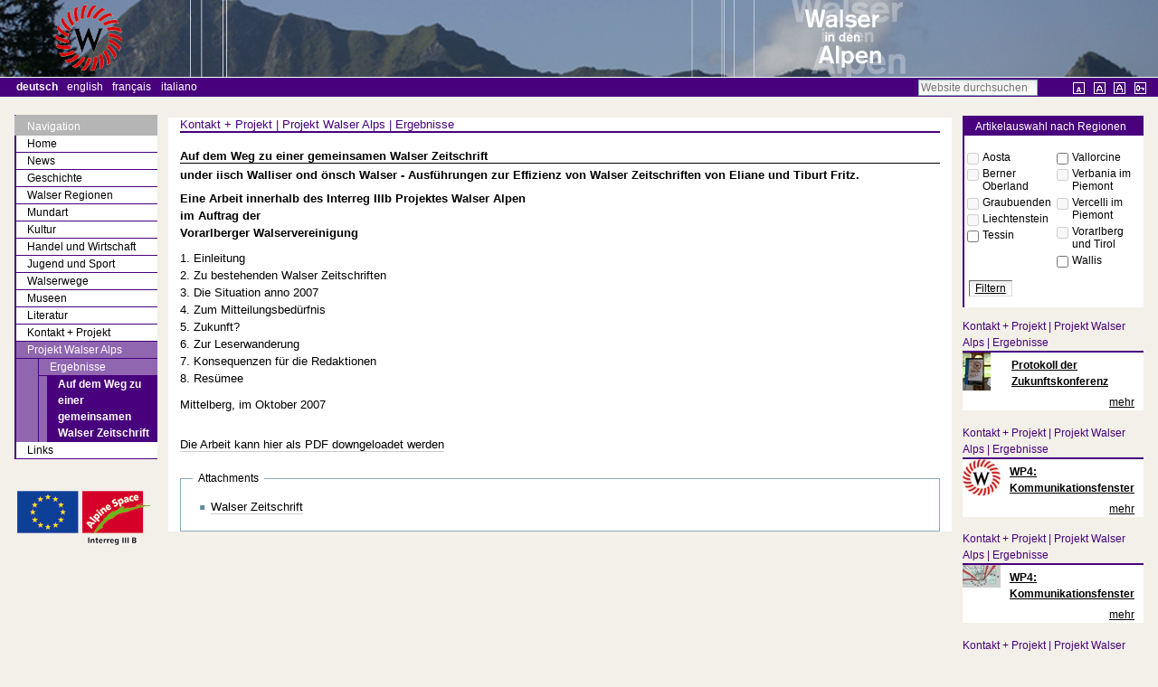

--- FILE ---
content_type: text/html;charset=utf-8
request_url: http://www.walser-alps.eu/kontakt/projekt-walser-alps/ergebnisse/auf-dem-weg-zu-einer-gemeinsamen-walser-zeitschrift?set_language=de
body_size: 8443
content:



<!DOCTYPE html>

<html xmlns="http://www.w3.org/1999/xhtml" xml:lang="de" lang="de">

  
    
    
    
    


  <head>

    <meta http-equiv="Content-Type" content="text/html; charset=utf-8" />

    <meta name="generator" content="Plone - http://plone.org" />

    
      <base href="http://www.walser-alps.eu/kontakt/projekt-walser-alps/ergebnisse/auf-dem-weg-zu-einer-gemeinsamen-walser-zeitschrift/" /><!--[if lt IE 7]></base><![endif]-->
    

    
        
<style type="text/css">
.listingvocabulary th {
    border-right: 1px solid #48007d !important;
}

.listingvocabulary td {
    border-right: 1px solid #48007d !important;
}

.portletHeader {
    background-color: #48007d !important;
}

.portlet {
    border-left: 2px solid #48007d !important;
}

h1, h2, h3, h4, h5, h6 {
    color: #48007d !important;
    border-bottom-color: #48007d !important;
}

#global-bar {
    background-color: #48007d !important;
}

#portal-personaltools {
    background-color: #48007d !important;
}
#portal-languageselector {
    background-color: #48007d !important;
}

#walseralps-nav.portletNavigationTree {
    margin-top: -1.1em;
    border-left: 1px solid #b5b5b5;
    border-top: 1px solid #b5b5b5;
    border-bottom: none !important;
    border-bottom: 1px solid #b5b5b5;
}

#walseralps-nav.portletNavigationTree .portletHeader {
    background: #b5b5b5 !important;
    border-left: 2px solid #b5b5b5 !important;
    margin-left: -2px;
}

#walseralps-nav.portletNavigationTree .portletHeader a {
    color: #ffffff;

}

#walseralps-nav.portletNavigationTree .portletItem {
    border-right: none;
    padding: 0;
    border-left: none;
}

#walseralps-nav.portletNavigationTree .navTree {
    margin-top: 0;
}

#walseralps-nav.portletNavigationTree .navTree li {
    margin-bottom: 0;
}

#walseralps-nav.portletNavigationTree .navTreeItem a {
    border: none;
    border-bottom: 1px solid #48007d !important;
    color: black !important;
    padding-top: 0;
    padding-bottom: 0;
}

#walseralps-nav.portletNavigationTree .navTreeItem a:hover {
    color: grey !important;

}

#walseralps-nav.navTreeCurrentItem {
    background-color: #48007d !important;
}

#walseralps-nav.portletNavigationTree .navTreeItem .navTreeCurrentItem:hover {
    background-color: #48007d !important;
}

#walseralps-nav.portletNavigationTree .navTreeLevel0 .navTreeTopNode a {
    padding-left: 1em;
}

#walseralps-nav.portletNavigationTree .navTreeLevel0 .navTreeItem a span {
    margin-left: 1em;
}

#walseralps-nav.portletNavigationTree .navTreeLevel0 .navTreeItem .navTreeCurrentItem {
    color: #ffffff !important;
    font-weight: bold;
    background: #48007d !important;
}

#walseralps-nav.portletNavigationTree .navTreeLevel0 .navTreeItem a,
#walseralps-nav.portletNavigationTree .navTreeLevel0 .navTreeCurrentItem a {
    border: none !important;
    border-bottom: 1px solid #48007d !important;
}

#walseralps-nav.portletNavigationTree .navTreeLevel0 .navTreeItem a:hover,
#walseralps-nav.portletNavigationTree .navTreeLevel0 .navTreeCurrentItem a:hover {
    -moz-border-bottom-colors: none !important;
    -moz-border-left-colors: none !important;
    -moz-border-right-colors: none !important;
    -moz-border-top-colors: none !important;
    color: grey !important;
    background: transparent;
}

#walseralps-nav.portletNavigationTree .navTreeLevel1 {
    margin-left: 0;
    padding-left: 0em;
}

#walseralps-nav.portletNavigationTree .navTreeLevel1 span {
    /*padding-left: 1em;*/
}

#walseralps-nav.portletNavigationTree .navTreeLevel1 .navTreeItem a {
    color: white !important;
}



#walseralps-nav.portletNavigationTree .navTreeLevel1 .navTreeItem a:hover {
    color: grey !important;
}

#walseralps-nav.portletNavigationTree .navTreeCurrentItem {
    border-left: 2px solid #48007d !important;
}

#walseralps-nav.portletNavigationTree a.navTreeCurrentItem {
    border-left: 2px solid #48007d !important;
}

#walseralps-nav.portletNavigationTree a.navTreeCurrentItem:hover {
    border-left: 2px solid #48007d !important;
}

.navTreeItem {
    border: none;
    display: block;
    padding-bottom: 0em;
    padding-top: 0em;
    text-decoration: none;
}

.navTreeLevel1 {
    background-color: #9066b0 !important;
}

.navTreeLevel1 .navTreeCurrentItem {
    background-color: #9066b0 !important;
}

.navTreeLevel1 .navTreeCurrentItem:hover {
    background-color: #9066b0 !important;
}

.navTreeLevel1 a:hover {
    background-color: #9066b0 !important;
}

#walseralps-nav.portletNavigationTree .navTreeLevel2 {
    margin-left: 2em !important;
    border-left: 1px solid #48007d !important;
}



.breadcrumb {
    border-color: #48007d !important;
    color: #48007d !important;
}

.vocabularyheading {
    background-color: #48007d !important;
}

#dialectForm select {
    border-color: #48007d !important;
    color: #48007d !important;
}

#walseralps-nav.portletNavigationTree .navTreeLevel1 a {
    padding-left: 1em !important;
}

#walseralps-nav.portletNavigationTree .navTreeLevel1 .navTreeItem a span {
    margin-left: 0;
}


#walseralps-nav.portletNavigationTree .navTreeLevel2 a {
    padding-left: 1em !important;
}

#walseralps-nav.portletNavigationTree .navTreeLevel2 .navTreeItem a span {
    margin-left: 0;
}

</style>


<meta content="under iisch Walliser ond önsch Walser - Ausführungen zur Effizienz von Walser
Zeitschriften von Eliane und Tiburt Fritz." name="description" />

  
    <link rel="stylesheet" type="text/css" href="http://www.walser-alps.eu/portal_css/walseralps/base-cachekey-763d44002d8015b7cc3e9b2f77165c3a.css" />
    <style type="text/css" media="screen">@import url(http://www.walser-alps.eu/portal_css/walseralps/resourceplone.app.jquerytools.dateinput-cachekey-1331a30fee72bc6e4a2e1401705b9d0f.css);</style>
        <!--[if lt IE 8]>    
    
    <link rel="stylesheet" type="text/css" media="screen" href="http://www.walser-alps.eu/portal_css/walseralps/IEFixes-cachekey-68d30b952323618b63d10d71f894825a.css" />
        <![endif]-->
    
    <style type="text/css" media="screen">@import url(http://www.walser-alps.eu/portal_css/walseralps/resourceprettyPhoto-cachekey-a197284de42913dfa83a2306b28f31df.css);</style>
    <link rel="stylesheet" type="text/css" href="http://www.walser-alps.eu/portal_css/walseralps/resourcewalseralps.sitewalseralps-cachekey-1e126d891337d9ca1d8fbe21c8ddedce.css" />

  
  
    <script type="text/javascript" src="http://www.walser-alps.eu/portal_javascripts/walseralps/resourceplone.app.jquery-cachekey-c1cac75c62608ecdb094fbe076795953.js"></script>
    <script type="text/javascript" src="http://www.walser-alps.eu/portal_javascripts/walseralps/resourcejquery.prettyPhoto-cachekey-f5ff1f21d20d8915d606197e59e16b63.js"></script>
    <script type="text/javascript" src="http://www.walser-alps.eu/portal_javascripts/walseralps/resourcewalseralps.sitewalseralps-cachekey-a015248a2c4694aafbfde13206883cfd.js"></script>


<title>Auf dem Weg zu einer gemeinsamen Walser Zeitschrift &mdash; Willkommen auf WalserAlps</title>

        
    <link rel="canonical" href="http://www.walser-alps.eu/kontakt/projekt-walser-alps/ergebnisse/auf-dem-weg-zu-einer-gemeinsamen-walser-zeitschrift" />

    <link rel="shortcut icon" type="image/x-icon" href="http://www.walser-alps.eu/favicon.ico" />
    <link rel="apple-touch-icon" href="http://www.walser-alps.eu/touch_icon.png" />






    <link rel="search" href="http://www.walser-alps.eu/@@search" title="Website durchsuchen" />




        
        

        
        

        
        

        
        
    

  </head>

  <body class="template-richdocument_view portaltype-walserdocument site-Plone section-kontakt subsection-projekt-walser-alps subsection-projekt-walser-alps-ergebnisse subsection-projekt-walser-alps-ergebnisse-auf-dem-weg-zu-einer-gemeinsamen-walser-zeitschrift userrole-anonymous" dir="ltr">
    <div id="visual-portal-wrapper">

      <div id="portal-top">
        <div id="portal-header">
    <p class="hiddenStructure">
  <a accesskey="2" href="http://www.walser-alps.eu/kontakt/projekt-walser-alps/ergebnisse/auf-dem-weg-zu-einer-gemeinsamen-walser-zeitschrift?set_language=de#content">Direkt zum Inhalt</a> |

  <a accesskey="6" href="http://www.walser-alps.eu/kontakt/projekt-walser-alps/ergebnisse/auf-dem-weg-zu-einer-gemeinsamen-walser-zeitschrift?set_language=de#portal-globalnav">Direkt zur Navigation</a>
</p>

<div id="portal-personaltools-wrapper">

    <p class="hiddenStructure">Personal
        tools</p>

    

</div>

<a id="portal-logo" title="Willkommen auf WalserAlps" accesskey="1" href="http://www.walser-alps.eu">
    <img src="http://www.walser-alps.eu/kontakt/logo_context_image" alt="Willkommen auf WalserAlps" title="Willkommen auf WalserAlps" height="85" width="1280" /></a>


<ul id="portal-languageselector">
    
    <li class="currentLanguage language-de">
        <a href="http://www.walser-alps.eu/kontakt/projekt-walser-alps/ergebnisse/auf-dem-weg-zu-einer-gemeinsamen-walser-zeitschrift?set_language=de" title="Deutsch">Deutsch</a>
    </li>
    
    
    <li class="language-en">
        <a href="http://www.walser-alps.eu/contact/project-walser-alps?set_language=en" title="English">English</a>
    </li>
    
    
    <li class="language-fr">
        <a href="http://www.walser-alps.eu/contactes/projekt-walser-alps?set_language=fr" title="Français">Français</a>
    </li>
    
    
    <li class="language-it">
        <a href="http://www.walser-alps.eu/kontakt-it/projekt-walser-alps?set_language=it" title="Italiano">Italiano</a>
    </li>
    
</ul>


<ul id="fontsizes">
    <li id="siteaction-small_text">
        <a title="Kleiner Text" href="javascript:setBaseFontSize('smallText', 1);">&nbsp;</a>
    </li>
    <li id="siteaction-normal_text">
        <a title="Normaler Text" href="javascript:setBaseFontSize('',1);">&nbsp;</a>
    </li>
    <li id="siteaction-large_text">
        <a title="Großer Text" href="javascript:setBaseFontSize('largeText',1);">&nbsp;</a>
    </li>
    <li id="siteaction-login">
        <a title="Login" href="login_form" ;">&nbsp;</a>
    </li>
</ul>

<div id="portal-searchbox">

    <form id="searchGadget_form" action="http://www.walser-alps.eu/@@search">

        <div class="LSBox">
        <label class="hiddenStructure" for="searchGadget">Website durchsuchen</label>

        <input name="SearchableText" type="text" size="18" title="Website durchsuchen" placeholder="Website durchsuchen" accesskey="4" class="searchField" id="searchGadget" />

        <input class="searchButton" type="submit" value="Suche" />

        <div class="searchSection">
            <input id="searchbox_currentfolder_only" class="noborder" type="checkbox" name="path" value="/Plone/kontakt/projekt-walser-alps/ergebnisse" />
            <label for="searchbox_currentfolder_only" style="cursor: pointer">nur im aktuellen Bereich</label>
        </div>

        <div class="LSResult" id="LSResult"><div class="LSShadow" id="LSShadow"></div></div>
        </div>
    </form>

    <div id="portal-advanced-search" class="hiddenStructure">
        <a href="http://www.walser-alps.eu/@@search" accesskey="5">Erweiterte Suche…</a>
    </div>

</div>

</div>

      </div>

      <div class="visualClear" id="clear-space-before-wrapper-table"><!-- --></div>

      <table id="portal-columns">
        <tbody>
          <tr>
            
                
                <td id="portal-column-one">
                  <div class="visualPadding">
                    
                      
<div class="portletWrapper" data-portlethash="706c6f6e652e6c656674636f6c756d6e0a636f6e746578740a2f506c6f6e650a6e617669676174696f6e" id="portletwrapper-706c6f6e652e6c656674636f6c756d6e0a636f6e746578740a2f506c6f6e650a6e617669676174696f6e">
    <dl class="portlet portletNavigationTree" id="walseralps-nav">

        <dt class="portletHeader">
            <span class="portletTopLeft"></span>
            <a href="http://www.walser-alps.eu/sitemap" class="tile">Navigation</a>
            <span class="portletTopRight"></span>
        </dt>

        <dd class="portletItem lastItem">
            <ul class="navTree navTreeLevel0">
                <li class="navTreeItem navTreeTopNode section-willkommen-auf-walseralps">
                    <div>
                        <a href="http://www.walser-alps.eu" class="contenttype-plone-site" title="">
                            
                   Home
                   
                        </a>
                    </div>
                </li>
                

    
        
            <li class="navTreeItem visualNoMarker navTreeFolderish section-news2">

                


                    <a href="http://www.walser-alps.eu/news2" class="state-published navTreeFolderish contenttype-topic" title="">
                        
                        <span>News</span>
                    </a>

                    

                
            </li>
        
        
            <li class="navTreeItem visualNoMarker navTreeFolderish section-geschichte">

                


                    <a href="http://www.walser-alps.eu/geschichte" class="state-published navTreeFolderish contenttype-folder" title="">
                        
                        <span>Geschichte</span>
                    </a>

                    

                
            </li>
        
        
            <li class="navTreeItem visualNoMarker navTreeFolderish section-walser-regionen">

                


                    <a href="http://www.walser-alps.eu/walser-regionen" class="state-published navTreeFolderish contenttype-folder" title="">
                        
                        <span>Walser Regionen</span>
                    </a>

                    

                
            </li>
        
        
            <li class="navTreeItem visualNoMarker navTreeFolderish section-mundart">

                


                    <a href="http://www.walser-alps.eu/mundart" class="state-published navTreeFolderish contenttype-folder" title="">
                        
                        <span>Mundart</span>
                    </a>

                    

                
            </li>
        
        
            <li class="navTreeItem visualNoMarker navTreeFolderish section-kultur-1">

                


                    <a href="http://www.walser-alps.eu/kultur-1" class="state-published navTreeFolderish contenttype-folder" title="">
                        
                        <span>Kultur</span>
                    </a>

                    

                
            </li>
        
        
            <li class="navTreeItem visualNoMarker navTreeFolderish section-handel-und-wirtschaft">

                


                    <a href="http://www.walser-alps.eu/handel-und-wirtschaft" class="state-published navTreeFolderish contenttype-folder" title="">
                        
                        <span>Handel und Wirtschaft</span>
                    </a>

                    

                
            </li>
        
        
            <li class="navTreeItem visualNoMarker navTreeFolderish section-jugend-1">

                


                    <a href="http://www.walser-alps.eu/jugend-1" class="state-published navTreeFolderish contenttype-folder" title="">
                        
                        <span>Jugend und Sport</span>
                    </a>

                    

                
            </li>
        
        
            <li class="navTreeItem visualNoMarker navTreeFolderish section-sehenswuerdigkeiten-landschaft-erleben">

                


                    <a href="http://www.walser-alps.eu/sehenswuerdigkeiten-landschaft-erleben" class="state-published navTreeFolderish contenttype-folder" title="">
                        
                        <span>Walserwege</span>
                    </a>

                    

                
            </li>
        
        
            <li class="navTreeItem visualNoMarker navTreeFolderish section-museen">

                


                    <a href="http://www.walser-alps.eu/museen" class="state-published navTreeFolderish contenttype-folder" title="">
                        
                        <span>Museen</span>
                    </a>

                    

                
            </li>
        
        
            <li class="navTreeItem visualNoMarker navTreeFolderish section-literatur">

                


                    <a href="http://www.walser-alps.eu/literatur" class="state-published navTreeFolderish contenttype-folder" title="">
                        
                        <span>Literatur</span>
                    </a>

                    

                
            </li>
        
        
            <li class="navTreeItem visualNoMarker navTreeItemInPath navTreeFolderish section-kontakt">

                


                    <a href="http://www.walser-alps.eu/kontakt" class="state-published navTreeItemInPath navTreeFolderish contenttype-folder" title="">
                        
                        <span>Kontakt + Projekt</span>
                    </a>

                    
                        <ul class="navTree navTreeLevel1">
                            

    
        
            <li class="navTreeItem visualNoMarker navTreeItemInPath navTreeFolderish section-projekt-walser-alps">

                


                    <a href="http://www.walser-alps.eu/kontakt/projekt-walser-alps" class="state-published navTreeItemInPath navTreeFolderish contenttype-folder" title="">
                        
                        <span>Projekt Walser Alps</span>
                    </a>

                    
                        <ul class="navTree navTreeLevel2">
                            

    
        
            <li class="navTreeItem visualNoMarker navTreeItemInPath navTreeFolderish section-ergebnisse">

                


                    <a href="http://www.walser-alps.eu/kontakt/projekt-walser-alps/ergebnisse" class="state-published navTreeItemInPath navTreeFolderish contenttype-folder" title="">
                        
                        <span>Ergebnisse</span>
                    </a>

                    
                        <ul class="navTree navTreeLevel3">
                            

    
        
            <li class="navTreeItem visualNoMarker navTreeCurrentNode section-auf-dem-weg-zu-einer-gemeinsamen-walser">

                


                    <a href="http://www.walser-alps.eu/kontakt/projekt-walser-alps/ergebnisse/auf-dem-weg-zu-einer-gemeinsamen-walser-zeitschrift" class="state-published navTreeCurrentItem navTreeCurrentNode contenttype-walserdocument" title="under iisch Walliser ond önsch Walser - Ausführungen zur Effizienz von Walser
Zeitschriften von Eliane und Tiburt Fritz.">
                        
                        <span>Auf dem Weg zu einer gemeinsamen Walser Zeitschrift</span>
                    </a>

                    

                
            </li>
        
    


                        </ul>
                    

                
            </li>
        
    


                        </ul>
                    

                
            </li>
        
    


                        </ul>
                    

                
            </li>
        
        
            <li class="navTreeItem visualNoMarker navTreeFolderish section-presse">

                


                    <a href="http://www.walser-alps.eu/presse" class="state-published navTreeFolderish contenttype-folder" title="">
                        
                        <span>Links</span>
                    </a>

                    

                
            </li>
        
    


            </ul>
            <span class="portletBottomLeft"></span>
            <span class="portletBottomRight"></span>
        </dd>
    </dl>

</div>

<div class="portletWrapper" data-portlethash="706c6f6e652e6c656674636f6c756d6e0a636f6e746578740a2f506c6f6e650a73706f6e736f72732d31" id="portletwrapper-706c6f6e652e6c656674636f6c756d6e0a636f6e746578740a2f506c6f6e650a73706f6e736f72732d31"><dl id="sponsorportlet">
    <table>
        <tr>
            <td>
                <a href="https://www.schengenvisainfo.com/eu-countries" target="_blank">
                    <img src="http://www.walser-alps.eu/++resource++walseralps.site/images/eu_logo.gif">
                </a>
            </td>
            <td>
                <a href="http://www.alpinespace.org/" target="_blank">
                    <img src="http://www.walser-alps.eu/++resource++walseralps.site/images/alpine_eu_logo.gif">
                </a>
            </td>
        </tr>
    </table>
</dl>

</div>

<div class="portletWrapper" data-portlethash="706c6f6e652e6c656674636f6c756d6e0a636f6e746578740a2f506c6f6e650a6d6170696e666f2d706f72746c6574" id="portletwrapper-706c6f6e652e6c656674636f6c756d6e0a636f6e746578740a2f506c6f6e650a6d6170696e666f2d706f72746c6574">
</div>




                    
                    &nbsp;
                  </div>
                </td>
                
            

            
            <td id="portal-column-content">

              <div id="viewlet-above-content"></div>

              
                <div class="">

                    

                    <span id="contentTopLeft"></span>
                    <span id="contentTopRight"></span>

                    

    <dl class="portalMessage info" id="kssPortalMessage" style="display:none">
        <dt>Info</dt>
        <dd></dd>
    </dl>



                    
                    <div id="content">
                      
                      
    

        

        <div class="breadcrumb" id="article-breadcrumb">Kontakt + Projekt | Projekt Walser Alps | Ergebnisse</div>

        <h2 class="articleheadline">
            
        <span class="" id="parent-fieldname-title-593cd42a9fcd4c93bdb65788cc545d55">
            Auf dem Weg zu einer gemeinsamen Walser Zeitschrift
        </span>
    
        </h2>

        


        <div class="documentDescription">
            
        <span class="" id="parent-fieldname-description-593cd42a9fcd4c93bdb65788cc545d55">
            under iisch Walliser ond önsch Walser - Ausführungen zur Effizienz von Walser
Zeitschriften von Eliane und Tiburt Fritz.
        </span>
    
        </div>

        



        

        <div>
            
        <div class="" id="parent-fieldname-text-593cd42a9fcd4c93bdb65788cc545d55">
            <div><p><b>Eine Arbeit innerhalb des Interreg IIIb Projektes Walser Alpen<br />im Auftrag der<br />Vorarlberger Walservereinigung</b></p><p>1. Einleitung<br />2. Zu bestehenden Walser Zeitschriften<br />3. Die Situation anno 2007<br />4. Zum Mitteilungsbedürfnis<br />5. Zukunft?<br />6. Zur Leserwanderung<br />7. Konsequenzen für die Redaktionen<br />8. Resümee</p><p>Mittelberg, im Oktober 2007</p><br /><p><a href="http://www.walser-alps.eu/kontakt/projekt-walser-alps/ergebnisse/auf-dem-weg-zu-einer-gemeinsamen-walser-zeitschrift/walserheimat.pdf" target="_self" title="Walser Zeitschrift">Die Arbeit kann hier als PDF downgeloadet werden</a><br /></p></div>
            
        </div>
    
        </div>

        <div class="visualClear"><!-- --></div>

        

    



        

    
        <fieldset id="attachmentsBox">
            <legend>Attachments</legend>
            <ul class="visualNoMarker">
            
                <li>
                    <span class="contenttype-fileattachment">
                        <a href="http://www.walser-alps.eu/kontakt/projekt-walser-alps/ergebnisse/auf-dem-weg-zu-einer-gemeinsamen-walser-zeitschrift/walserheimat.pdf" class="visualIconPadding" title="">Walser Zeitschrift</a>
                    </span>
                </li>
            
            </ul>
        </fieldset>
    



        


    

                    </div>
                    

                    

                    <span id="contentBottomLeft"></span>
                    <span id="contentBottomRight"></span>

                </div>
              

              <div id="viewlet-below-content">



</div>

            </td>
            

            
                
                <td id="portal-column-two">
                  <div class="visualPadding">
                    
                      
<div class="portletWrapper" data-portlethash="706c6f6e652e7269676874636f6c756d6e0a636f6e746578740a2f506c6f6e650a6d6170696e666f2d706f72746c6574" id="portletwrapper-706c6f6e652e7269676874636f6c756d6e0a636f6e746578740a2f506c6f6e650a6d6170696e666f2d706f72746c6574">
</div>

<div class="portletWrapper" data-portlethash="706c6f6e652e7269676874636f6c756d6e0a636f6e746578740a2f506c6f6e650a726567696f6e732d706f72746c6574" id="portletwrapper-706c6f6e652e7269676874636f6c756d6e0a636f6e746578740a2f506c6f6e650a726567696f6e732d706f72746c6574"><!--?tal:condition="python:context.portal_type == 'WalserDocument' or-->
<!--?context.defaultView() == 'walseralps_filterarticle_view' or-->
<!--?context.defaultView() == 'walseralps_filterarticle_view' or-->
<!--?context.defaultView() == 'walseralps_defaultarticle_overview'">-->
<!--?-->


<dl id="regionsportlet" class="portlet">


    <div class="portletHeader">
        <span>Artikelauswahl nach Regionen</span>
    </div>


    <div class="portletBody">

        <div style="display: none">
            Use this portlet to restrict the articles to the regions they were
            assigned to.
            Regions that do not have any articles assigned are grayed out.
            Selecting all or no regions makes all articles appear in the result
            set.
        </div>


        <div>

            <object classid="clsid:d27cdb6e-ae6d-11cf-96b8-444553540000" width="260px" height="200px" id="flashregions" align="middle">
                <param name="allowScriptAccess" value="sameDomain" />
                <param name="movie" value="filtermap.swf?filters=&amp;active=aos,ber,gra,lie,tes,val,verb,verc,vut,wal" />
                <param name="quality" value="high" />
                <param name="bgcolor" value="#ffffff" />
                <object data="filtermap.swf?filters=&amp;active=aos,ber,gra,lie,tes,val,verb,verc,vut,wal" quality="high" bgcolor="#ffffff" width="260px" height="200px" name="flashregions" align="middle" allowscriptaccess="sameDomain" type="application/x-shockwave-flash" pluginspage="http://www.macromedia.com/go/getflashplayer">

                    <!--<![endif]-->
                    <span></span>
                    <!--[if !IE]>-->
                </object>
                    <!--<![endif]-->
            </object>
        </div>

        <br />

        <form id="articleRegionsForm" method="post" action="http://www.walser-alps.eu/kontakt/projekt-walser-alps/ergebnisse/auf-dem-weg-zu-einer-gemeinsamen-walser-zeitschrift/@@walseralps.regioncookie">

            <input type="hidden" value="http://www.walser-alps.eu/kontakt/projekt-walser-alps/ergebnisse/auf-dem-weg-zu-einer-gemeinsamen-walser-zeitschrift" id="url" />


            <table cellpadding="0" cellspacing="0" width="100%">
                <tr>
                    <td>

                        <table>
                            <tr>

                                

                                    <td>
                                        <input type="checkbox" name="regions" value="aos" disabled="disabled" id="aos" />
                                    </td>


                                    <td>
                                        <span class="disabled">Aosta</span>
                                    </td>
                                
                            </tr>
                            <tr>

                                

                                    <td>
                                        <input type="checkbox" name="regions" value="ber" disabled="disabled" id="ber" />
                                    </td>


                                    <td>
                                        <span class="disabled">Berner Oberland</span>
                                    </td>
                                
                            </tr>
                            <tr>

                                

                                    <td>
                                        <input type="checkbox" name="regions" value="gra" disabled="disabled" id="gra" />
                                    </td>


                                    <td>
                                        <span class="disabled">Graubuenden</span>
                                    </td>
                                
                            </tr>
                            <tr>

                                

                                    <td>
                                        <input type="checkbox" name="regions" value="lie" disabled="disabled" id="lie" />
                                    </td>


                                    <td>
                                        <span class="disabled">Liechtenstein</span>
                                    </td>
                                
                            </tr>
                            <tr>

                                

                                    <td>
                                        <input type="checkbox" name="regions" value="tes" id="tes" />
                                    </td>


                                    <td>
                                        <span class="enabled">Tessin</span>
                                    </td>
                                
                            </tr>
                        </table>

                    </td>
                    <td>

                        <table>
                            <tr>

                                

                                    <td>
                                        <input type="checkbox" name="regions" value="val" id="val" />
                                    </td>


                                    <td>
                                        <span class="enabled">Vallorcine</span>
                                    </td>
                                
                            </tr>
                            <tr>

                                

                                    <td>
                                        <input type="checkbox" name="regions" value="verb" disabled="disabled" id="verb" />
                                    </td>


                                    <td>
                                        <span class="disabled">Verbania im Piemont</span>
                                    </td>
                                
                            </tr>
                            <tr>

                                

                                    <td>
                                        <input type="checkbox" name="regions" value="verc" disabled="disabled" id="verc" />
                                    </td>


                                    <td>
                                        <span class="disabled">Vercelli im Piemont</span>
                                    </td>
                                
                            </tr>
                            <tr>

                                

                                    <td>
                                        <input type="checkbox" name="regions" value="vut" disabled="disabled" id="vut" />
                                    </td>


                                    <td>
                                        <span class="disabled">Vorarlberg und Tirol</span>
                                    </td>
                                
                            </tr>
                            <tr>

                                

                                    <td>
                                        <input type="checkbox" name="regions" value="wal" id="wal" />
                                    </td>


                                    <td>
                                        <span class="enabled">Wallis</span>
                                    </td>
                                
                            </tr>
                        </table>

                    </td>
                </tr>
            </table>


            

            <div class="formControls">
                <input class="regionfilter" type="submit" value="Filtern" />
            </div>
            
        </form>

    </div>
    <!--portletbody-->


</dl>
</div>

<div class="portletWrapper" data-portlethash="706c6f6e652e7269676874636f6c756d6e0a636f6e746578740a2f506c6f6e650a61727469636c65732d706f72746c6574" id="portletwrapper-706c6f6e652e7269676874636f6c756d6e0a636f6e746578740a2f506c6f6e650a61727469636c65732d706f72746c6574"><dl id="articlesportlet">

    <dd class="" portletitem>
        <div id="portlet-articles">
            <div>
                <div id="articlepreview-1">

                    <div class="breadcrumb">Kontakt + Projekt | Projekt Walser Alps | Ergebnisse</div>

                    <table class="articletable" cellpadding="0" cellspacing="0" width="100%">
                        <tr>
                            <td class="portletimagearticletd">
                                <img src="http://www.walser-alps.eu/kontakt/projekt-walser-alps/ergebnisse/protokoll-der-zukunftskonferenz/@@images/image/portlet" />
                            </td>
                            <td>
                                <a href="http://www.walser-alps.eu/kontakt/projekt-walser-alps/ergebnisse/protokoll-der-zukunftskonferenz">
                                    <div class="articleheading">Protokoll der Zukunftskonferenz</div>
                                    <div class="articlemore">mehr</div>
                                </a>
                            </td>
                        </tr>
                    </table>
                </div>
                <div id="articlepreview-2">

                    <div class="breadcrumb">Kontakt + Projekt | Projekt Walser Alps | Ergebnisse</div>

                    <table class="articletable" cellpadding="0" cellspacing="0" width="100%">
                        <tr>
                            <td class="portletimagearticletd">
                                <img src="http://www.walser-alps.eu/kontakt/projekt-walser-alps/ergebnisse/wp4-kommunikationsfenster/@@images/image/portlet" />
                            </td>
                            <td>
                                <a href="http://www.walser-alps.eu/kontakt/projekt-walser-alps/ergebnisse/wp4-kommunikationsfenster">
                                    <div class="articleheading">WP4: Kommunikationsfenster</div>
                                    <div class="articlemore">mehr</div>
                                </a>
                            </td>
                        </tr>
                    </table>
                </div>
                <div id="articlepreview-3">

                    <div class="breadcrumb">Kontakt + Projekt | Projekt Walser Alps | Ergebnisse</div>

                    <table class="articletable" cellpadding="0" cellspacing="0" width="100%">
                        <tr>
                            <td class="portletimagearticletd">
                                <img src="http://www.walser-alps.eu/kontakt/projekt-walser-alps/ergebnisse/wp4-kommunikationsfenster-1/@@images/image/portlet" />
                            </td>
                            <td>
                                <a href="http://www.walser-alps.eu/kontakt/projekt-walser-alps/ergebnisse/wp4-kommunikationsfenster-1">
                                    <div class="articleheading">WP4: Kommunikationsfenster</div>
                                    <div class="articlemore">mehr</div>
                                </a>
                            </td>
                        </tr>
                    </table>
                </div>
                <div id="articlepreview-4">

                    <div class="breadcrumb">Kontakt + Projekt | Projekt Walser Alps | Ergebnisse</div>

                    <table class="articletable" cellpadding="0" cellspacing="0" width="100%">
                        <tr>
                            <td class="portletimagearticletd">
                                <img src="http://www.walser-alps.eu/kontakt/projekt-walser-alps/ergebnisse/wp5-kulturerbe-fenster/@@images/image/portlet" />
                            </td>
                            <td>
                                <a href="http://www.walser-alps.eu/kontakt/projekt-walser-alps/ergebnisse/wp5-kulturerbe-fenster">
                                    <div class="articleheading">WP5: Kulturerbe-Fenster</div>
                                    <div class="articlemore">mehr</div>
                                </a>
                            </td>
                        </tr>
                    </table>
                </div>
                <div id="articlepreview-5">

                    <div class="breadcrumb">Kontakt + Projekt | Projekt Walser Alps | Ergebnisse</div>

                    <table class="articletable" cellpadding="0" cellspacing="0" width="100%">
                        <tr>
                            <td class="portletimagearticletd">
                                <img src="http://www.walser-alps.eu/kontakt/projekt-walser-alps/ergebnisse/wp6-alltags-fenster/@@images/image/portlet" />
                            </td>
                            <td>
                                <a href="http://www.walser-alps.eu/kontakt/projekt-walser-alps/ergebnisse/wp6-alltags-fenster">
                                    <div class="articleheading">WP6: Alltags-Fenster</div>
                                    <div class="articlemore">mehr</div>
                                </a>
                            </td>
                        </tr>
                    </table>
                </div>
                <div id="articlepreview-6">

                    <div class="breadcrumb">Kontakt + Projekt | Projekt Walser Alps | Ergebnisse</div>

                    <table class="articletable" cellpadding="0" cellspacing="0" width="100%">
                        <tr>
                            <td class="portletimagearticletd">
                                <img src="http://www.walser-alps.eu/kontakt/projekt-walser-alps/ergebnisse/wp7-kulturlandschaftsfenster/@@images/image/portlet" />
                            </td>
                            <td>
                                <a href="http://www.walser-alps.eu/kontakt/projekt-walser-alps/ergebnisse/wp7-kulturlandschaftsfenster">
                                    <div class="articleheading">WP7: Kulturlandschaftsfenster</div>
                                    <div class="articlemore">mehr</div>
                                </a>
                            </td>
                        </tr>
                    </table>
                </div>
                <div id="articlepreview-7">

                    <div class="breadcrumb">Kontakt + Projekt | Projekt Walser Alps | Ergebnisse</div>

                    <table class="articletable" cellpadding="0" cellspacing="0" width="100%">
                        <tr>
                            <td class="portletimagearticletd">
                                <img src="http://www.walser-alps.eu/kontakt/projekt-walser-alps/ergebnisse/wp7-kulturlandschaftsfenster-1/@@images/image/portlet" />
                            </td>
                            <td>
                                <a href="http://www.walser-alps.eu/kontakt/projekt-walser-alps/ergebnisse/wp7-kulturlandschaftsfenster-1">
                                    <div class="articleheading">WP7: Kulturlandschaftsfenster</div>
                                    <div class="articlemore">mehr</div>
                                </a>
                            </td>
                        </tr>
                    </table>
                </div>
                <div id="articlepreview-8">

                    <div class="breadcrumb">Kontakt + Projekt | Projekt Walser Alps | Ergebnisse</div>

                    <table class="articletable" cellpadding="0" cellspacing="0" width="100%">
                        <tr>
                            <td class="portletimagearticletd">
                                <img src="http://www.walser-alps.eu/kontakt/projekt-walser-alps/ergebnisse/wp7-kulturlandschaftsfenster-2/@@images/image/portlet" />
                            </td>
                            <td>
                                <a href="http://www.walser-alps.eu/kontakt/projekt-walser-alps/ergebnisse/wp7-kulturlandschaftsfenster-2">
                                    <div class="articleheading">WP7: Kulturlandschaftsfenster</div>
                                    <div class="articlemore">mehr</div>
                                </a>
                            </td>
                        </tr>
                    </table>
                </div>
                <div id="articlepreview-9">

                    <div class="breadcrumb">Kontakt + Projekt | Projekt Walser Alps | Ergebnisse</div>

                    <table class="articletable" cellpadding="0" cellspacing="0" width="100%">
                        <tr>
                            <td class="portletimagearticletd">
                                <img src="http://www.walser-alps.eu/kontakt/projekt-walser-alps/ergebnisse/wp7-kulturlandschaftsfenster-3/@@images/image/portlet" />
                            </td>
                            <td>
                                <a href="http://www.walser-alps.eu/kontakt/projekt-walser-alps/ergebnisse/wp7-kulturlandschaftsfenster-3">
                                    <div class="articleheading">WP7: Kulturlandschaftsfenster</div>
                                    <div class="articlemore">mehr</div>
                                </a>
                            </td>
                        </tr>
                    </table>
                </div>
                <div id="articlepreview-10">

                    <div class="breadcrumb">Kontakt + Projekt | Projekt Walser Alps | Ergebnisse</div>

                    <table class="articletable" cellpadding="0" cellspacing="0" width="100%">
                        <tr>
                            <td class="portletimagearticletd">
                                <img src="http://www.walser-alps.eu/kontakt/projekt-walser-alps/ergebnisse/wp7-kulturlandschaftsfenster-4/@@images/image/portlet" />
                            </td>
                            <td>
                                <a href="http://www.walser-alps.eu/kontakt/projekt-walser-alps/ergebnisse/wp7-kulturlandschaftsfenster-4">
                                    <div class="articleheading">WP7: Kulturlandschaftsfenster</div>
                                    <div class="articlemore">mehr</div>
                                </a>
                            </td>
                        </tr>
                    </table>
                </div>
                <div id="articlepreview-11">

                    <div class="breadcrumb">Kontakt + Projekt | Projekt Walser Alps | Ergebnisse</div>

                    <table class="articletable" cellpadding="0" cellspacing="0" width="100%">
                        <tr>
                            <td class="portletimagearticletd">
                                <img src="http://www.walser-alps.eu/kontakt/projekt-walser-alps/ergebnisse/wp7-kulturlandschaftsfenster-5/@@images/image/portlet" />
                            </td>
                            <td>
                                <a href="http://www.walser-alps.eu/kontakt/projekt-walser-alps/ergebnisse/wp7-kulturlandschaftsfenster-5">
                                    <div class="articleheading">WP7: Kulturlandschaftsfenster</div>
                                    <div class="articlemore">mehr</div>
                                </a>
                            </td>
                        </tr>
                    </table>
                </div>
                <div id="articlepreview-12">

                    <div class="breadcrumb">Kontakt + Projekt | Projekt Walser Alps | Ergebnisse</div>

                    <table class="articletable" cellpadding="0" cellspacing="0" width="100%">
                        <tr>
                            <td class="portletimagearticletd">
                                <img src="http://www.walser-alps.eu/kontakt/projekt-walser-alps/ergebnisse/wp8-identitaetsfenster/@@images/image/portlet" />
                            </td>
                            <td>
                                <a href="http://www.walser-alps.eu/kontakt/projekt-walser-alps/ergebnisse/wp8-identitaetsfenster">
                                    <div class="articleheading">WP8: Identitätsfenster</div>
                                    <div class="articlemore">mehr</div>
                                </a>
                            </td>
                        </tr>
                    </table>
                </div>
                <div id="articlepreview-13">

                    <div class="breadcrumb">Kontakt + Projekt | Projekt Walser Alps | Ergebnisse</div>

                    <table class="articletable" cellpadding="0" cellspacing="0" width="100%">
                        <tr>
                            <td class="portletimagearticletd">
                                <img src="http://www.walser-alps.eu/kontakt/projekt-walser-alps/ergebnisse/wp8-identitaetsfenster-1/@@images/image/portlet" />
                            </td>
                            <td>
                                <a href="http://www.walser-alps.eu/kontakt/projekt-walser-alps/ergebnisse/wp8-identitaetsfenster-1">
                                    <div class="articleheading">WP8: Identitätsfenster</div>
                                    <div class="articlemore">mehr</div>
                                </a>
                            </td>
                        </tr>
                    </table>
                </div>
                <div id="articlepreview-14">

                    <div class="breadcrumb">Kontakt + Projekt | Projekt Walser Alps | Ergebnisse</div>

                    <table class="articletable" cellpadding="0" cellspacing="0" width="100%">
                        <tr>
                            <td class="portletimagearticletd">
                                <img src="http://www.walser-alps.eu/kontakt/projekt-walser-alps/ergebnisse/wp8-identitaetsfenster-2/@@images/image/portlet" />
                            </td>
                            <td>
                                <a href="http://www.walser-alps.eu/kontakt/projekt-walser-alps/ergebnisse/wp8-identitaetsfenster-2">
                                    <div class="articleheading">WP8: Identitätsfenster</div>
                                    <div class="articlemore">mehr</div>
                                </a>
                            </td>
                        </tr>
                    </table>
                </div>
                <div id="articlepreview-15">

                    <div class="breadcrumb">Kontakt + Projekt | Projekt Walser Alps | Ergebnisse</div>

                    <table class="articletable" cellpadding="0" cellspacing="0" width="100%">
                        <tr>
                            <td class="portletimagearticletd">
                                <img src="http://www.walser-alps.eu/kontakt/projekt-walser-alps/ergebnisse/wp8-identitaetsfenster-3/@@images/image/portlet" />
                            </td>
                            <td>
                                <a href="http://www.walser-alps.eu/kontakt/projekt-walser-alps/ergebnisse/wp8-identitaetsfenster-3">
                                    <div class="articleheading">WP8: Identitätsfenster</div>
                                    <div class="articlemore">mehr</div>
                                </a>
                            </td>
                        </tr>
                    </table>
                </div>
                <div id="articlepreview-16">

                    <div class="breadcrumb">Kontakt + Projekt | Projekt Walser Alps | Ergebnisse</div>

                    <table class="articletable" cellpadding="0" cellspacing="0" width="100%">
                        <tr>
                            <td class="portletimagearticletd">
                                <img src="http://www.walser-alps.eu/kontakt/projekt-walser-alps/ergebnisse/bilan-du-projet-interreg-iiib-walser-alps-dans-la-commune-de-vallorcine/@@images/image/portlet" />
                            </td>
                            <td>
                                <a href="http://www.walser-alps.eu/kontakt/projekt-walser-alps/ergebnisse/bilan-du-projet-interreg-iiib-walser-alps-dans-la-commune-de-vallorcine">
                                    <div class="articleheading">Bilan du projet Interreg IIIB Walser Alps dans la commune de Vallorcine</div>
                                    <div class="articlemore">mehr</div>
                                </a>
                            </td>
                        </tr>
                    </table>
                </div>
                <div id="articlepreview-17">

                    <div class="breadcrumb">Kontakt + Projekt | Projekt Walser Alps | Ergebnisse</div>

                    <table class="articletable" cellpadding="0" cellspacing="0" width="100%">
                        <tr>
                            <td class="portletimagearticletd">
                                <img src="http://www.walser-alps.eu/kontakt/projekt-walser-alps/ergebnisse/wp7-kulturlandschaftsfenster-6/@@images/image/portlet" />
                            </td>
                            <td>
                                <a href="http://www.walser-alps.eu/kontakt/projekt-walser-alps/ergebnisse/wp7-kulturlandschaftsfenster-6">
                                    <div class="articleheading">WP7: Kulturlandschaftsfenster</div>
                                    <div class="articlemore">mehr</div>
                                </a>
                            </td>
                        </tr>
                    </table>
                </div>
                <div id="articlepreview-18">

                    <div class="breadcrumb">Kontakt + Projekt | Projekt Walser Alps | Ergebnisse</div>

                    <table class="articletable" cellpadding="0" cellspacing="0" width="100%">
                        <tr>
                            <td class="portletimagearticletd">
                                <img src="http://www.walser-alps.eu/kontakt/projekt-walser-alps/ergebnisse/wp8-identitaetsfenster-4/@@images/image/portlet" />
                            </td>
                            <td>
                                <a href="http://www.walser-alps.eu/kontakt/projekt-walser-alps/ergebnisse/wp8-identitaetsfenster-4">
                                    <div class="articleheading">WP8: Identitätsfenster</div>
                                    <div class="articlemore">mehr</div>
                                </a>
                            </td>
                        </tr>
                    </table>
                </div>
                <div id="articlepreview-19">

                    <div class="breadcrumb">Kontakt + Projekt | Projekt Walser Alps | Ergebnisse</div>

                    <table class="articletable" cellpadding="0" cellspacing="0" width="100%">
                        <tr>
                            <td class="portletimagearticletd">
                                <img src="http://www.walser-alps.eu/kontakt/projekt-walser-alps/ergebnisse/auf-dem-weg-zu-einer-gemeinsamen-walser-zeitschrift/@@images/image/portlet" />
                            </td>
                            <td>
                                <a href="http://www.walser-alps.eu/kontakt/projekt-walser-alps/ergebnisse/auf-dem-weg-zu-einer-gemeinsamen-walser-zeitschrift">
                                    <div class="articleheading">Auf dem Weg zu einer gemeinsamen Walser Zeitschrift</div>
                                    <div class="articlemore">mehr</div>
                                </a>
                            </td>
                        </tr>
                    </table>
                </div>

                <div class="listingBar" id="portlet_articles-navigation">
                    <span class="previous" id="portlet_articles-prev">
                        <a href="JavaScript:apPrevPage()" id="portlet_articles-prev-link">
                            <span>&lt;&lt;vorige</span>
                        </a>
                    </span>
                    <span class="next" id="portlet_articles-next">
                        <a href="JavaScript:apNextPage()" id="portlet_articles-next-link">
                            <span>nächste&gt;&gt;</span>
                        </a>
                    </span>
                </div>

                <div class="overview">
                    <a href="http://www.walser-alps.eu/kontakt/projekt-walser-alps/ergebnisse/walseralps_filterarticle_view">zur Übersichtsseite</a>
                </div>

            </div>

        </div>
    </dd>
</dl>
</div>

<div class="portletWrapper" data-portlethash="706c6f6e652e7269676874636f6c756d6e0a636f6e746578740a2f506c6f6e650a766f636162756c6172792d706f72746c6574" id="portletwrapper-706c6f6e652e7269676874636f6c756d6e0a636f6e746578740a2f506c6f6e650a766f636162756c6172792d706f72746c6574"><html>
<body>

<div>
    

</div>


</body>
</html>

</div>




                    
                    &nbsp;
                  </div>
                </td>
                
            
          </tr>
        </tbody>
      </table>
      

      <div class="visualClear" id="clear-space-before-footer"><!-- --></div>

      

        <ul id="portal-siteactions">

    <li id="siteaction-sitemap"><a href="http://www.walser-alps.eu/sitemap" accesskey="3" title="Übersicht">Übersicht</a></li>
    <li id="siteaction-accessibility"><a href="http://www.walser-alps.eu/accessibility-info" accesskey="0" title="Barrierefreiheit">Barrierefreiheit</a></li>
    <li id="siteaction-contact"><a href="http://www.walser-alps.eu/contact-info" accesskey="9" title="Kontakt">Kontakt</a></li>
</ul>

<script>
  (function(i,s,o,g,r,a,m){i['GoogleAnalyticsObject']=r;i[r]=i[r]||function(){
  (i[r].q=i[r].q||[]).push(arguments)},i[r].l=1*new Date();a=s.createElement(o),
  m=s.getElementsByTagName(o)[0];a.async=1;a.src=g;m.parentNode.insertBefore(a,m)
  })(window,document,'script','//www.google-analytics.com/analytics.js','ga');

  ga('create', 'UA-1404603-3', 'auto');
  ga('send', 'pageview');

</script>

      

      <div class="visualClear"><!-- --></div>
    </div>
</body>
</html>



--- FILE ---
content_type: text/css;charset=utf-8
request_url: http://www.walser-alps.eu/portal_css/walseralps/resourcewalseralps.sitewalseralps-cachekey-1e126d891337d9ca1d8fbe21c8ddedce.css
body_size: 10644
content:

/* - ++resource++walseralps.site/walseralps.css - */
@media screen {
/* http://www.walser-alps.eu/portal_css/++resource++walseralps.site/walseralps.css?original=1 */
/* */
/* */
body {
background-color: #f2f0e9;
color: Black;
font: 12px "Helvetica Neue", Helvetica, Verdana, Lucida, Arial, sans-serif;
margin: 0;
padding: 0;
}
/* */
#visual-portal-wrapper {
margin: 0;
min-width: 490px;
max-width: 1280px;
padding: 0;
}
#content {
padding: 0em 1em 0em 1em !important;
margin: 0em 0em 2em 0em;
background: transparent;
}
#region-content {
font-size: 100% !important;
background: transparent;
margin: 0 !important;
padding: 0 !important;
}
body.template-richdocument_view #content {
background-color: white;
}
body.template-richdocument_view #content a {
color: black;
}
/* */
body.template-walseralps_mainpage_view #content {
padding: 0 !important;
}
body.template-walseralps_mainpage_view #content h1 {
color: black !important;
}
.documentContent p a {
text-decoration: underline;
border-bottom: none;
}
.homepage-header {
font-size: 110%;
}
#content p.sponsors a {
border-bottom: none;
}
/* */
.listingBar {
background-color: #b5b5b5;
border-color: #ffffff;
border-style: solid;
border-width: 1px;
clear: both;
font-size: 94%;
margin: 1em 0;
padding: 0 1em;
text-align: center;
vertical-align: top;
}
.listingBar a{
color: black;
}
table.plain, table.plain td, table.plain th {
border: none;
}
/* */
#portal-column-one .visualPadding {
padding: 22px 0em 0em 16px;
}
#portal-column-two .visualPadding {
padding: 22px 16px 0em 0em;
}
/* */
h1 {
font-size: 100%;
font-weight: bold;
}
h2 {
font-size: 100%;
border-bottom: none;
font-weight: bold;
}
h2.articleheadline {
border-bottom: 1px solid #000000 !important;
color: #000000 !important;
padding-top: 8px;
}
h3 {
font-size: 100%;
border-bottom: none;
font-weight: normal;
}
/* */
.documentByLine {
text-align: right;
font-weight: normal;
margin: 0em 0em 0.5em 0em;
}
/* */
.link-plain {
background-image: none;
padding: 0;
font-style: italic;
text-decoration: underline;
}
.link-external {
background-image: none;
padding: 0;
font-style: italic;
text-decoration: underline;
}
.link-https {
background-image: none;
padding: 0;
font-style: italic;
text-decoration: underline;
}
.link-mailto {
background-image: none;
padding: 0;
font-style: italic;
text-decoration: underline;
}
/* */
#portal-personaltools {
background-color: #b5b5b5;
border-bottom: 1px solid #ffffff;
border-top: 1px solid #ffffff;
color: Black;
line-height: 1.6em;
list-style: none outside none;
margin: 0;
padding: 0 3em;
text-align: right;
}
#portal-personaltools li {
display: inline;
margin-left: 1em;
margin-bottom: 0.5em;
}
#portal-personaltools li.portaluser {
background: url("/++resource++walseralps.site/++resource++walseralps.site/images/user.gif") no-repeat scroll left center transparent;
padding-left: 15px;
}
#portal-personaltools li a {
color: white;
text-decoration: none;
}
#portal-logo {
overflow: hidden;
}
#portal-logo img {
border: 0 none;
margin: 0;
padding: 0;
overflow: hidden;
max-width: 100%;
height: auto;
width: auto\9; /* */
}
#portal-languageselector {
background-color: #b5b5b5;
float: left;
border-top: 1px solid #ffffff;
width: 100%;
margin-left: 0;
line-height: 1.8em;
list-style: none outside none;
text-transform: lowercase;
}
#portal-languageselector li {
margin-top: 1px;
margin-left: 0.6em;
}
#portal-languageselector li:first-child {
margin-left: 1.5em;
}
#portal-languageselector li.currentLanguage {
border: medium none !important;
font-weight: bold !important;
}
#portal-languageselector li a {
color: #ffffff;
text-decoration: none;
}
#portal-searchbox {
float: right;
margin-top: -2.5em;
padding-right: 0;
margin-right: 11em;
}
#portal-searchbox .searchField {
height: 14px;
}
.searchSection,
.searchButton {
display: none;
}
#fontsizes {
float: right;
margin-top: -1.6em;
margin-right: 0.5em;
}
#fontsizes li {
display: inline;
}
#fontsizes li a {
border: medium none;
color: #ffffff;
padding: 0.5em;
background-color: transparent;
height: auto;
text-decoration: none;
margin-right: 0.4em;
}
#siteaction-small_text a {
background: url("/++resource++walseralps.site/images/small.gif") no-repeat scroll 0 center transparent;
}
#siteaction-normal_text a {
background: url("/++resource++walseralps.site/images/normal.gif") no-repeat scroll 0 center transparent;
}
#siteaction-large_text a {
background: url("/++resource++walseralps.site/images/large.gif") no-repeat scroll 0 center transparent;
}
#siteaction-login a {
background: url("/++resource++walseralps.site/images/key_login.gif") no-repeat scroll 0 center transparent;
}
/* */
#portal-header #portal-searchbox .livesearchContainer {
background-color: #b5b5b5;
width: 300px;
}
#portal-header #portal-searchbox .livesearchContainer .LSIEFix {
background-color: #f2f0e9;
}
#portal-header #portal-searchbox .livesearchContainer .LSIEFix .LSRow {
border: none;
}
#portal-header #portal-searchbox .livesearchContainer a {
color: black !important;
text-transform: none;
}
/* */
#portal-sitemap .navTreeLevel1 {
border: none;
padding-left: 0em;
margin: 0 0 0 0.5em;
}
#portal-sitemap .navTreeLevel1 a {
border: none !important;
background-color: transparent !important;
}
#portal-sitemap .navTreeLevel2 {
margin: 0 0 0 0.6em;
background-color: transparent !important;
}
#portal-sitemap .navTreeLevel2 a {
background-color: transparent !important;
color: black !important;
border-left: 0.5em solid #b5b5b5;
}
#portal-sitemap .navTreeItem a {
font-size: 120% !important;
color: black !important;
padding-top: 0.2em;
padding-bottom: 0.1em;
margin: 0;
}
#portal-sitemap a {
border: none !important;
border-left: none !important;
}
#portal-sitemap a:hover {
background-color: transparent !important;
border-bottom: none !important;
color: #b5b5b5 !important;
}
/* */
p dfn .tooltip {
color: #CB021F !important;
}
dfn {
color: #CB021F !important;
}
table td {
vertical-align: top;
}
.regionfilter {
text-decoration: underline !important;
}
.image-left {
border: None;
}
.image-right {
border: None;
}
.imagetitle {
font-style: italic;
}
/* */
.eventplaceholderimage {
height: 88px;
width: 88px;
}
#event-breadcrumb {
border-bottom: 2px solid #cccc15 !important;
color: black !important;
}
#event-breadcrumb span {
color: black;
}
#event-breadcrumb abbr {
border-bottom: none;
}
.eventDetails,
.eventDetails .vertical,
.eventDetails th,
.eventDetails td{
font-size: 95%;
border: none !important;
}
.eventDetails table.listing th {
background: #b5b5b5;
}
.eventDetails th,
.eventDetails td {
border-bottom: 1px solid white !important;
}
.eventDetails td a{
color: black;
}
#content .eventDetails {
margin: 0 0 1em 1em;
}
#content .eventDetails table {
margin: 0;
}
/* */
.portletItemSingle {
padding: 0;
border: none;
}
.portlet {
background-color: #FFFFFF;
}
.portletHeader {
border: none;
padding: 0 0 0 1em;
font-weight: normal;
line-height: 1.7em;
padding-top: 0.2em;
}
.portletHeader a {
}
/* */
#portal-column-one {
width: 14.5em;
}
#walseralps-events {
border-left: 1px solid #cccc15 !important;
border-top: 1px solid #cccc15 !important;
background-color: #ffffff;
color: black;
}
#walseralps-events a {
color: black;
}
#walseralps-events .portletHeader {
border: none;
background: #cccc15 !important;
}
#walseralps-events .portletHeader a {
color: #ffffff;
}
#walseralps-events .portletItem {
border-left: none;
border-left: 1px solid #cccc15 !important;
border-right: none;
border-bottom: 1px solid #cccc15 !important;
}
#walseralps-events .portletItemDetails {
font-size: 11px;
}
#sponsorportlet {
padding-top: 20px;
}
/* */
/* */
#mapinfoportlet {
border: none !important;
}
#infoScreen {
border: none !important;
}
object {
border: none !important
}
#mapinfoportlet .portletItem {
padding: 0;
border: none;
}
#regionsportlet {
background: white;
margin-top: -12px;
border-bottom: none;
}
#regionsportlet .portletHeader {
color: white;
}
#regionsportlet .regionfilter {
margin-top: 1em;
margin-bottom: 1em;
margin-left: 0.4em;
}
/* */
/* */
#articlesportlet dd {
margin-left: 0;
}
#articlesportlet .listingBar {
border-color: white;
}
#articlesportlet .listingBar a {
color: black;
}
#articlesportlet .overview a {
color: black;
}
.image-right {
border: none;
}
.image-left {
border: none;
}
.breadcrumb {
background: transparent;
border-bottom: 2px solid #b5b5b5;
}
.article {
background-color: #FFFFFF;
margin-bottom: 1.3em;
}
.articleimage {
background-color: #FFFFFF;
}
.articleheading {
font-weight: bold;
padding: 5px 10px 5px 10px;
}
.articlemore {
text-align: right;
padding: 0px 10px 0px 0px;
}
.articlemore a {
text-decoration: underline;
font-style: italic;
}
h2.articleheadline {
padding-top: 8px;
color: #000000 !important;
}
.articlelistingcontent {
background-color: #FFFFFF;
padding: 0 15px 0 15px;
margin-bottom: 1.3em;
}
.articletable {
width: 100%;
background-color: #FFFFFF;
margin-bottom: 1.3em;
}
.articletable a {
color: black;
}
.portletimagearticletd {
width: 44px;
vertical-align: top;
}
.listingimagearticletd {
width: 88px;
vertical-align: middle;
text-align: center;
}
.overview {
text-align: center;
}
/* */
body.subsection-woerterbuch #content {
padding: 0 !important;
}
body.subsection-woerterbuch #content a {
}
.vocabularyheading {
color: #FFFFFF;
font-size: 110%;
line-height: 1.7em;
padding-top: 0.1em;
padding-left: 1em;
}
.vocabularylink {
text-decoration: underline !important;
color: black;
}
#vocabularybody .documentByLine {
display: none;
}
#dictionarynavigation {
text-align: center;
padding-top: 1em;
}
.vocabularydetail {
padding-left: 1em;
padding-top: 1em;
padding-bottom: 1em;
}
div.vocabularytable {
display: table;
border-collapse: collapse;
width: 100%;
background-color: #FFFFFF;
margin-bottom: 1.3em;
}
div.vocabularytr {
display: table-row;
}
div.vocabularytd {
display: table-cell;
vertical-align: top
}
#dialectForm select {
font-size: 90%;
background: white;
border: 1px solid #b5b5b5;
}
#dialectForm .documentByLine {
display: none;
}
.listingvocabulary {
border-collapse: collapse;
border: none;
background: #FFFFFF;
}
.listingvocabulary th {
font-weight: normal;
padding: 1em 1em 1em 1em !important;
}
.listingvocabulary td {
padding: 0.25em 1em;
}
.listingvocabulary .dialect3 {
border-right: none !important;
}
.listingvocabulary a {
text-decoration: none;
color: black;
}
.listingvocabulary a:hover {
text-decoration: underline !important;
}
.listingvocabulary img {
vertical-align: middle;
}
/* */
#portlet-vocabulary {
margin-top: -12px;
border-bottom: none;
}
#portlet-vocabulary .portletHeader {
color: white;
}

}


/* - ploneCustom.css - */
@media all {
/* http://www.walser-alps.eu/portal_css/ploneCustom.css?original=1 */
/* */
/* */
/* */
/* */
/* */

}



--- FILE ---
content_type: text/plain
request_url: https://www.google-analytics.com/j/collect?v=1&_v=j102&a=1330819941&t=pageview&_s=1&dl=http%3A%2F%2Fwww.walser-alps.eu%2Fkontakt%2Fprojekt-walser-alps%2Fergebnisse%2Fauf-dem-weg-zu-einer-gemeinsamen-walser-zeitschrift%3Fset_language%3Dde&ul=en-us%40posix&dt=Auf%20dem%20Weg%20zu%20einer%20gemeinsamen%20Walser%20Zeitschrift%20%E2%80%94%20Willkommen%20auf%20WalserAlps&sr=1280x720&vp=1280x720&_u=IEBAAEABAAAAACAAI~&jid=976219986&gjid=683148475&cid=702937791.1764804355&tid=UA-1404603-3&_gid=1415278465.1764804355&_r=1&_slc=1&z=184232185
body_size: -285
content:
2,cG-4J8TYCCYE0

--- FILE ---
content_type: application/x-javascript;charset=utf-8
request_url: http://www.walser-alps.eu/portal_javascripts/walseralps/resourcewalseralps.sitewalseralps-cachekey-a015248a2c4694aafbfde13206883cfd.js
body_size: 3621
content:

/* - ++resource++walseralps.site/walseralps.js - */
// http://www.walser-alps.eu/portal_javascripts/++resource++walseralps.site/walseralps.js?original=1
function updateDialects(){var baseUrl=document.getElementById('dialectForm').url.value;var letter=document.getElementById('dialectForm').letter.value;var d1=document.getElementById('dialectForm').dialect1.value;var d2=document.getElementById('dialectForm').dialect2.value;var d3=document.getElementById('dialectForm').dialect3.value;var url=baseUrl+"/walserdictionary_view/letter/"+letter+"/regions/"+d1+","+d2+","+d3;document.location.href=url}
function showTimelineEventDetails(url){var xmlhttp=new XMLHttpRequest();xmlhttp.open("GET",url,false);xmlhttp.send(null);var target_dom=document.getElementById("timelineEventDetails");if(!target_dom){alert("ERROR: target dom for detail information of timeline event not found");return false}
target_dom.innerHTML=xmlhttp.responseText}
function showVocabularyDetails(url){var xmlhttp=new XMLHttpRequest();xmlhttp.open("GET",url,false);xmlhttp.send(null);var target_dom=document.getElementById("vocable-info");if(!target_dom){alert("ERROR: target dom for detail information of dictionary vocabulary not found");return false}
target_dom.innerHTML=xmlhttp.responseText}
apIndex=0;apArticlesPerPage=5;apArticles=new Array();var apShow=function(index){for(i=0;i<apArticles.length;i++){apDisplay(apArticles[i],"none")}
for(var i=index;i<(index+apArticlesPerPage);i++){if(i>=apArticles.length) break;apDisplay(apArticles[i],"block")}
apIndex=index;var next_btn=document.getElementById("portlet_articles-next");var prev_btn=document.getElementById("portlet_articles-prev");if(index==0){apDisplay(prev_btn,"none")}
else{apDisplay(prev_btn,"block")}
if(index>=apArticles.length-apArticlesPerPage){apDisplay(next_btn,"none")}
else{apDisplay(next_btn,"block")}};var apPrevPage=function(){apShow(apIndex-apArticlesPerPage)};var apNextPage=function(){apShow(apIndex+apArticlesPerPage)};var apDisplay=function(element,mode){if(element.style){element.style.display=mode}
else{element.setAttribute("style","display:"+mode)}};var apInit=function(){var next_btn=document.getElementById("portlet_articles-next");var prev_btn=document.getElementById("portlet_articles-prev");if(next_btn&&prev_btn){var i=1;while(document.getElementById("articlepreview-"+i)){apArticles.push(document.getElementById("articlepreview-"+i));i++}
apShow(apIndex)}};registerPloneFunction(apInit);
function scanforimages(){if(!W3CDOM){return false}
contentarea=getContentArea();if(!contentarea){return false}
images=contentarea.getElementsByTagName('img');for(i=0;i<images.length;i++){if(images[i].getAttribute('alt')){var make_subtitle=true;var image_title=images[i].getAttribute('alt');if(image_title=='') make_subtitle=false;if(images[i].getAttribute("width")){var width=parseInt(images[i].getAttribute("width"));if(width<100){make_subtitle=false}}
if(make_subtitle==true){var outerdiv=document.createElement('div')
outerdiv.className=images[i].className;images[i].className="";var imagediv=document.createElement('div')
outerdiv.appendChild(imagediv);var titlediv=document.createElement('div')
titlediv.setAttribute("class","imagetitle");outerdiv.appendChild(titlediv);var titlenode=document.createTextNode(image_title);titlediv.appendChild(titlenode);var innerNode=images[i].parentNode.replaceChild(outerdiv,images[i]);imagediv.appendChild(innerNode)}}}}
registerPloneFunction(scanforimages);$(document).ready(function(){swfobject.registerObject("startAnimation","7");swfobject.registerObject("flashregions","7");swfobject.registerObject("flashtimeline","7")});
